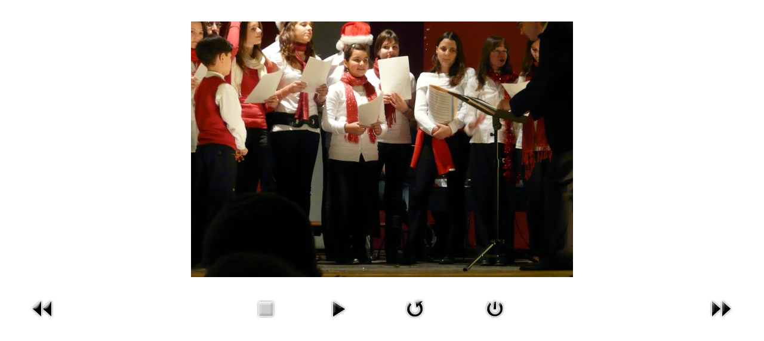

--- FILE ---
content_type: text/html; charset=utf-8
request_url: https://acafontaine.be/galerie-photos/5-conte-musical-qune-veillee-chez-les-marmottesq-22-decembre-2010/detail/55-p1010445.html?tmpl=component
body_size: 2194
content:
<!DOCTYPE html>
<html lang="fr-fr" dir="ltr">

<head>
	<meta name="viewport" content="width=device-width, initial-scale=1.0" />
	<base href="https://acafontaine.be/galerie-photos/5-conte-musical-qune-veillee-chez-les-marmottesq-22-decembre-2010/detail/55-p1010445.html" />
	<meta http-equiv="content-type" content="text/html; charset=utf-8" />
	<meta name="keywords" content="académie, musique, instrument, chant, lyrique, fontaine, école, concert, cours, chorale, ensemble instrumental, djembé, trompette, violon, guitare, percussion, cuivre, clarinette, saxophone, flûte traversière, piano, orchestre, histoire de la musique, musique de chambre, art dramatique, déclamation, diction, éloquence, orthophonie, histoire du théâtre" />
	<meta name="description" content="Académie de musique et des arts parlés de Fontaine-l'Évêque" />
	<meta name="generator" content="Joomla! - Open Source Content Management" />
	<title>Galerie Photos - p1010445 - Académie de musique et des arts parlés de Fontaine-l'Evêque</title>
	<link href="/templates/a4joomla-autumn3r-free/favicon.ico" rel="shortcut icon" type="image/vnd.microsoft.icon" />
	<link href="/media/com_phocagallery/css/main/phocagallery.css" rel="stylesheet" type="text/css" />
	<link href="/media/com_phocagallery/css/main/rating.css" rel="stylesheet" type="text/css" />
	<link href="/media/com_phocagallery/css/custom/default.css" rel="stylesheet" type="text/css" />
	<link href="/plugins/system/jce/css/content.css?badb4208be409b1335b815dde676300e" rel="stylesheet" type="text/css" />
	<link href="https://acafontaine.be/templates/a4joomla-autumn3r-free/css/template.css" rel="stylesheet" type="text/css" />
	<script src="/media/jui/js/jquery.min.js?a15c8636872c33a98d3ed717cc946153" type="text/javascript"></script>
	<script src="/media/jui/js/jquery-migrate.min.js?a15c8636872c33a98d3ed717cc946153" type="text/javascript"></script>
	<script src="/components/com_phocagallery/assets/fadeslideshow/fadeslideshow.js" type="text/javascript"></script>
	<script src="/media/jui/js/bootstrap.min.js?a15c8636872c33a98d3ed717cc946153" type="text/javascript"></script>
	<style type="text/css"> 
 html, body, .contentpane, #all, #main {padding:0px !important;margin:0px !important; width: 100% !important; max-width: 100% !important;} 
body {min-width:100%} 
.rt-container {width:100%} 
 </style>


	<link rel="stylesheet" href="/templates/a4joomla-autumn3r-free/css/icomoon2.css" type="text/css" />
	<link rel="stylesheet" href="/templates/a4joomla-autumn3r-free/css/print.css" type="text/css" />

<!--[if lt IE 9]>
	<script src="/media/jui/js/html5.js"></script>
<![endif]-->



<!-- Global site tag (gtag.js) - Google Analytics by Noordoost.nl -->
        <script async src="https://www.googletagmanager.com/gtag/js?id=G-KLGCTNPWGT"></script>
        <script>
          window.dataLayer = window.dataLayer || [];
          function gtag(){dataLayer.push(arguments);}
          gtag('js', new Date()); gtag('config', 'G-KLGCTNPWGT'); </script>

</head>
<body class="contentpane modal">
	<div id="system-message-container">
	</div>

	<script type="text/javascript">
/***********************************************
* Ultimate Fade In Slideshow v2.0- (c) Dynamic Drive DHTML code library (www.dynamicdrive.com)
* This notice MUST stay intact for legal use
* Visit Dynamic Drive at http://www.dynamicdrive.com/ for this script and 100s more
***********************************************/
var phocagallery=new fadeSlideShow({
	wrapperid: "phocaGallerySlideshowC",
	dimensions: [640, 480],
	imagearray: [["/images/phocagallery/noel_2010/thumbs/phoca_thumb_l_p1010431.jpg", "", "", ""],
["/images/phocagallery/noel_2010/thumbs/phoca_thumb_l_p1010435.jpg", "", "", ""],
["/images/phocagallery/noel_2010/thumbs/phoca_thumb_l_p1010437.jpg", "", "", ""],
["/images/phocagallery/noel_2010/thumbs/phoca_thumb_l_p1010438.jpg", "", "", ""],
["/images/phocagallery/noel_2010/thumbs/phoca_thumb_l_p1010439.jpg", "", "", ""],
["/images/phocagallery/noel_2010/thumbs/phoca_thumb_l_p1010443.jpg", "", "", ""],
["/images/phocagallery/noel_2010/thumbs/phoca_thumb_l_p1010445.jpg", "", "", ""],
["/images/phocagallery/noel_2010/thumbs/phoca_thumb_l_p1010447.jpg", "", "", ""],
["/images/phocagallery/noel_2010/thumbs/phoca_thumb_l_p1010449.jpg", "", "", ""],
["/images/phocagallery/noel_2010/thumbs/phoca_thumb_l_p1010450.jpg", "", "", ""],
["/images/phocagallery/noel_2010/thumbs/phoca_thumb_l_p1010452.jpg", "", "", ""],
["/images/phocagallery/noel_2010/thumbs/phoca_thumb_l_p1010454.jpg", "", "", ""],
["/images/phocagallery/noel_2010/thumbs/phoca_thumb_l_p1010455.jpg", "", "", ""]
],
	displaymode: {type:'auto', pause: 2000, cycles:0, wraparound:false, randomize: 0},
	persist: false,
	fadeduration: 3000,
	descreveal: "peekaboo",
	togglerid: "",
})
</script>
<div id="phocagallery" class="pg-detail-view"><div class="ph-mc" style="padding-top:10px"><table border="0" class="ph-w100 ph-mc" cellpadding="0" cellspacing="0"><tr><td colspan="6" align="center" valign="middle" style="height:480px;vertical-align: middle;" ><div id="phocaGalleryImageBox" style="width:640px;margin: auto;padding: 0;"><a href="#" onclick="window.parent.SqueezeBox.close();" style="margin:auto;padding:0"><img src="/images/phocagallery/noel_2010/thumbs/phoca_thumb_l_p1010445.jpg" alt="p1010445" class="pg-detail-image img img-responsive" /></a></div></td></tr><tr><td colspan="6"><div style="padding:0;margin:0;height:3px;font-size:0px;">&nbsp;</div></td></tr><tr><td align="left" width="30%" style="padding-left:48px"><div class="pg-imgbgd"><a href="/galerie-photos/5-conte-musical-qune-veillee-chez-les-marmottesq-22-decembre-2010/detail/54-p1010443.html?tmpl=component" title="Image précédente" id="prev" ><img src="/media/com_phocagallery/images/icon-prev.png" alt="Image précédente" /></a></div></td><td align="center"><img src="/media/com_phocagallery/images/icon-stop-grey.png" alt="Arrêter diaporama" /></td><td align="center"><div class="pg-imgbgd"><a href="/galerie-photos/5-conte-musical-qune-veillee-chez-les-marmottesq-22-decembre-2010/detail/55-p1010445.html?tmpl=component&amp;phocaslideshow=1" title="Démarrer diaporama"><img src="/media/com_phocagallery/images/icon-play.png" alt="Démarrer diaporama" /></a></div></td><td align="center"><div class="pg-imgbgd"><a href="/galerie-photos/5-conte-musical-qune-veillee-chez-les-marmottesq-22-decembre-2010/detail/55-p1010445.html?tmpl=component" onclick="window.location.reload(true);" title="Rafraîchir" ><img src="/media/com_phocagallery/images/icon-reload.png" alt="Rafraîchir" /></a></div></td><td align="center"><div class="pg-imgbgd"><a href="/galerie-photos/5-conte-musical-qune-veillee-chez-les-marmottesq-22-decembre-2010/detail/55-p1010445.html" onclick="window.parent.SqueezeBox.close();" title="Fermer la fenêtre" ><img src="/media/com_phocagallery/images/icon-exit.png" alt="Fermer la fenêtre" /></a></div></td><td align="right" width="30%" style="padding-right:48px"><div class="pg-imgbgd"><a href="/galerie-photos/5-conte-musical-qune-veillee-chez-les-marmottesq-22-decembre-2010/detail/56-p1010447.html?tmpl=component" title="Image suivante" id="next" ><img src="/media/com_phocagallery/images/icon-next.png" alt="Image suivante" /></div></td></tr></table></div></div><div id="phocaGallerySlideshowC" style="display:none"></div>
</body>
</html>

--- FILE ---
content_type: text/css
request_url: https://acafontaine.be/media/com_phocagallery/css/custom/default.css
body_size: 1131
content:
/* Phoca Gallery Categories View */

.phocagallery-box-file,
.pg-csv-box {
   float:      left;
   padding:    10px;
   margin:    5px;
   background: #fff;
   -webkit-box-shadow:1px 1px 2px 1px rgba(120, 120, 120, 0.5), inset 0px 0px 7px 7px rgba(240, 240, 240, 0.2);
   box-shadow:1px 1px 2px 1px rgba(120, 120, 120, 0.5), inset 0px 0px 7px 7px rgba(240, 240, 240, 0.2);
   -webkit-border-radius: 2px;
   border-radius: 2px;
}

.phocagallery-box-file:hover,
.pg-csv-box:hover {
   background: #fafafa;
}
.pg-csv-box-img {}
.pg-csv-name {
	text-align: left;
	margin-top: 5px;
	padding-left: 20px;
	background: url(../../images/icon-folder-small.png) 0 1px no-repeat;
}
.pg-csv-count {
	font-size: xx-small;
	color: #ccc;
}
.pg-csv-rate {
	font-size: xx-small;
	color: #ccc;
}
.pg-csv-descbox {
	font-size: x-small;
}

.pg-csv-tags {
	text-align: right;
	font-size: x-small;
}


/* Phoca Gallery Category View */
.pg-cv-box {
	float:		left;
	padding: 	10px;
	margin: 	5px;
	-webkit-box-shadow:1px 1px 2px 1px rgba(120, 120, 120, 0.5), inset 0px 0px 7px 7px rgba(240, 240, 240, 0.2);
	box-shadow:1px 1px 2px 1px rgba(120, 120, 120, 0.5), inset 0px 0px 7px 7px rgba(240, 240, 240, 0.2);
	-webkit-border-radius: 2px;
	border-radius: 2px;
}

.pg-cv-box:hover {
	background: #fafafa;
}
.pg-cv-name {
	text-align: left;
	margin-top: 5px;
	font-size: x-small;
}
.pg-cv-folder {
	text-align: left;
	margin-top: 5px;
	padding-left: 20px;
	background: url(../../images/icon-folder-small.png) 0 1px no-repeat;
}

.pg-cv-descbox {
	font-size: x-small;
	
}

.pg-cv-tags {
	text-align: right;
	font-size: x-small;
}

.pg-cv-comment-img-box {
	background: #fdfdfd;
	margin: 5px 0px;
	padding: 5px;
	color: #ccc;
	font-size: small;
	-webkit-border-radius: 2px;
	border-radius: 2px;
}
.pg-cv-comment-img-box-avatar {
	position: relative;
	float: left;
	margin-right: 5px;
}
.pg-cv-comment-img-box-item {
	margin: 0px 0px 0px 0px;
	padding: 5px 0px;
	border-bottom: 1px solid #fff;
}
.pg-cv-comment-img-box-comment {}
.pg-cv-add-comment-img {
	display: none;
}
.pg-cv-vote-img-result {
	float:left;
	margin: 0;
	padding:0;
	margin-left:5px;
}

.pg-cv-paginaton {
	margin-bottom: 20px;
}

/* Phoca Gallery Categories View in Category View */
.pg-cvcsv {
	margin-top:10px;
	margin-bottom:10px;
	border-bottom:1px solid #e8e8e8;
	border-top:1px solid #e8e8e8;
	padding-bottom: 5px;
	clear:both;
}
.pg-cvcsv-name {
	text-align: left;
	margin-top: 5px;
	padding-left: 20px;
	background: url(../../images/icon-folder-small.png) 0 1px no-repeat;
}

.pg-box-parentfolder-cv,
.pg-cvcsv-back {
	text-align: left;
	margin-top: 5px;
	padding-left: 20px;
	background: url(../../images/icon-up-small.png) 0 1px no-repeat;
}

.pg-cvcsv-count  {
	font-size: xx-small;
	color: #ccc;
}

/* Phoca Gallery Popup Windows - Detail View */
.pg-dv-desc {
	height: 16px;
	color: #333;
	font-size: small;
}
.pg-dv-desc-lighbox {
	color: #fff;
	background: #000;
}
.pg-dv-multibox-left {
	background: #000;
}
.pg-dv-multibox-right {
	background: #fff !important;
}

/* Modal Box */
 #sbox-window {
	background-color: #6b6b6b !important; /*Border Color*/
	padding: 2px !important; /* Border Width*/
}
#sbox-overlay {
	background-color: #000 !important; /* Background Color*/
}
#sbox-content {
	background-color: #fff !important;
}


/* Phoca Gallery General */
.ph-hr {
  margin-top:10px;
  margin-bottom:10px;
  border-bottom:1px solid #e8e8e8;
  clear:both;
}
.pg-tb-m5 {
	margin: 10px 0px;
}

dd, dt {
	-webkit-border-radius: 5px 5px 0px 0px;
	border-radius: 5px 5px 0px 0px;
}
dt h3 {

	padding: 0px auto;
	margin: 2px auto 3px auto;
	font-size: small;
	font-weight: normal;
}

.pg-icon-detail {
	text-align:right;
	margin:0px;
	padding:0px;
	margin-top: 2px
}

/* Phoca Overlib */
.ph-ovrl1 {
	padding:5px;
}
.ph-ovrl2 {
	padding:0px;margin:0px;
}

.bgPhocaClass{
	background:#fdfdfd;
	filter:alpha(opacity=100);
	opacity: 1;
	z-index:1000;
}
.fgPhocaClass{
	background:#fdfdfd;
	filter:alpha(opacity=100);
	opacity: 1;
	-moz-opacity:1;
	z-index:1000;
}
.fontPhocaClass{
	color:#000;
	z-index:1001;
}
.capfontPhocaClass, .capfontclosePhocaClass{
	color:#000;
	font-weight:bold;
	z-index:1001;
}

/* Obsolete Parameters */

.pg-cats-box-float2 {
	float:		left;
	padding: 	10px;
	margin: 	5px;
	background: #fff;
	-webkit-box-shadow:1px 1px 2px 1px rgba(120, 120, 120, 0.5), inset 0px 0px 7px 7px rgba(240, 240, 240, 0.2);
	box-shadow:1px 1px 2px 1px rgba(120, 120, 120, 0.5), inset 0px 0px 7px 7px rgba(240, 240, 240, 0.2);
	-webkit-border-radius: 2px;
	border-radius: 2px;
}
.pg-cats-box {
	padding: 	10px;
	margin: 	5px;
	background: #fff;
	-webkit-box-shadow:1px 1px 2px 1px rgba(120, 120, 120, 0.5), inset 0px 0px 7px 7px rgba(240, 240, 240, 0.2);
	box-shadow:1px 1px 2px 1px rgba(120, 120, 120, 0.5), inset 0px 0px 7px 7px rgba(240, 240, 240, 0.2);
	-webkit-border-radius: 2px;
	border-radius: 2px;
}

.pg-field-desc2,
.pg-field-table2 {
	margin-left: 10px;
	margin-top: 5px;
}
.pg-field-desc,
.pg-field-table {
	margin-left: 10px;
}
.pg-field {
	margin: 10px;
	padding: 10px;
	background: #fff;
	-webkit-box-shadow:1px 1px 2px 1px rgba(120, 120, 120, 0.5), inset 0px 0px 7px 7px rgba(240, 240, 240, 0.2);
	box-shadow:1px 1px 2px 1px rgba(120, 120, 120, 0.5), inset 0px 0px 7px 7px rgba(240, 240, 240, 0.2);
	-webkit-border-radius: 2px;
	border-radius: 2px;
}
.pg-legend {
	font-weight: bold;
	font-size: large;
}



--- FILE ---
content_type: text/css
request_url: https://acafontaine.be/templates/a4joomla-autumn3r-free/css/print.css
body_size: 24
content:
body.contentpane{
    text-align: left;
	margin: 20px;
	background: none;
}
body.contentpane p{
    text-align: justify;
}.chrono_credits { display:none; }